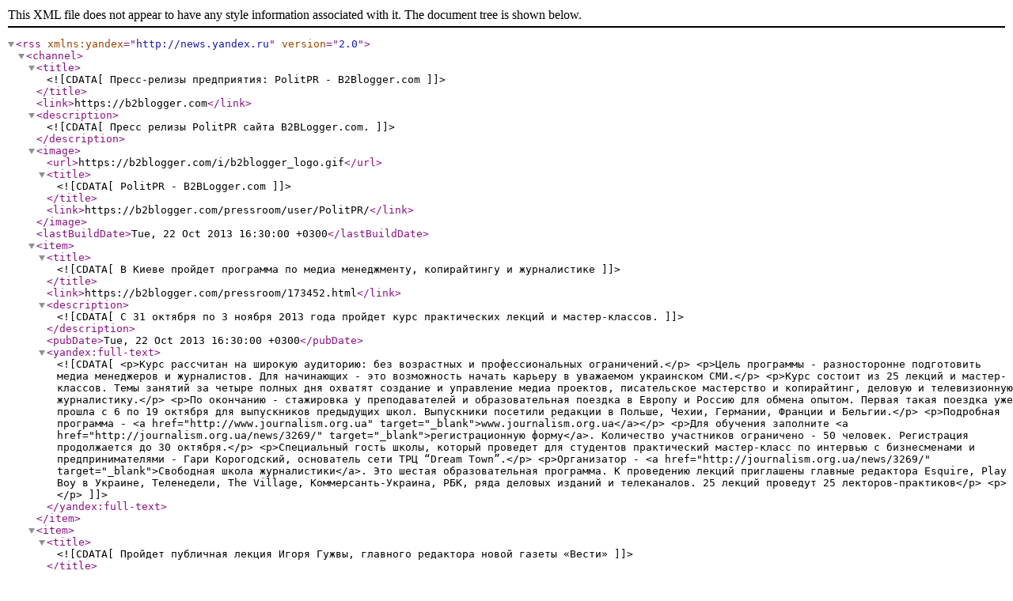

--- FILE ---
content_type: text/xml; charset=utf-8
request_url: https://b2blogger.com/pressroom/user/PolitPR/rss.xml
body_size: 9397
content:
<?xml version="1.0" encoding="utf-8" ?>
<rss version="2.0" xmlns:yandex="http://news.yandex.ru">
	<channel>
		<title><![CDATA[Пресс-релизы предприятия: PolitPR - B2Blogger.com]]></title>
		<link>https://b2blogger.com</link>
		<description><![CDATA[Пресс релизы PolitPR сайта B2BLogger.com.]]></description>
		<image>
			<url>https://b2blogger.com/i/b2blogger_logo.gif</url>
			<title><![CDATA[PolitPR - B2BLogger.com]]></title>
			<link>https://b2blogger.com/pressroom/user/PolitPR/</link>
		</image>

		<lastBuildDate>Tue, 22 Oct 2013 16:30:00 +0300</lastBuildDate>
	
		<item>
			<title><![CDATA[В Киеве пройдет программа по медиа менеджменту, копирайтингу и журналистике]]></title>
			<link>https://b2blogger.com/pressroom/173452.html</link>
			<description><![CDATA[С 31 октября по 3 ноября 2013 года пройдет курс практических лекций и мастер-классов.]]></description>
			<pubDate>Tue, 22 Oct 2013 16:30:00 +0300</pubDate>
			<yandex:full-text><![CDATA[<p>Курс рассчитан на широкую аудиторию: без возрастных и профессиональных ограничений.</p>
<p>Цель программы - разносторонне подготовить медиа менеджеров и журналистов. Для начинающих - это возможность начать карьеру в уважаемом украинском СМИ.</p>
<p>Курс состоит из 25 лекций и мастер-классов. Темы занятий за четыре полных дня охватят создание и управление медиа проектов, писательское мастерство и копирайтинг, деловую и телевизионную журналистику.</p>
<p>По окончанию - стажировка у преподавателей и образовательная поездка в Европу и Россию для обмена опытом. Первая такая поездка уже прошла с 6 по 19 октября для выпускников предыдущих школ. Выпускники посетили редакции в Польше, Чехии, Германии, Франции и Бельгии.</p>
<p>Подробная программа - <a href="http://www.journalism.org.ua" target="_blank">www.journalism.org.ua</a></p>
<p>Для обучения заполните <a href="http://journalism.org.ua/news/3269/" target="_blank">регистрационную форму</a>. Количество участников ограничено - 50 человек. Регистрация продолжается до 30 октября.</p>
<p>Специальный гость школы, который проведет для студентов практический мастер-класс по интервью с бизнесменами и предпринимателями - Гари Корогодский, основатель сети ТРЦ “Dream Town”.</p>
<p>Организатор - <a href="http://journalism.org.ua/news/3269/" target="_blank">Свободная школа журналистики</a>. Это шестая образовательная программа. К проведению лекций приглашены главные редактора Esquire, Play Boy в Украине, Теленедели, The Village, Коммерсанть-Украина, РБК, ряда деловых изданий и телеканалов. 25 лекций проведут 25 лекторов-практиков</p>
<p></p>]]></yandex:full-text>
		</item>

		
		<item>
			<title><![CDATA[Пройдет публичная лекция Игоря Гужвы, главного редактора новой газеты «Вести»]]></title>
			<link>https://b2blogger.com/pressroom/160506.html</link>
			<description><![CDATA[Свободная школа журналистики проведет публичную лекцию на тему “Пост-интернет газета: формула успеха для современных медиа”. Лекцию проведет Игорь Гужва, в прошлом главный редактор газеты “Сегодня” и генеральный директор “Московские новости”. В настоящем Игорь Гужва работает над запуском ежедневной бесплатной газеты “Ведомости”.]]></description>
			<pubDate>Mon, 08 Apr 2013 08:45:00 +0300</pubDate>
			<yandex:full-text><![CDATA[<p>Лекция пройдет 16 апреля в 19.30. Адрес: улица Льва Толстого 57, 7 этаж бизнес центра 101Tower.</p>
<p>Вход свободный по <a href="https://docs.google.com/forms/d/1DNon1UXhtnivyPr6s3n3d-kRn5wevGMok3gABB3hYf0/viewform" rel="nofollow">предварительной регистрации</a></p>
<p>Facebook <a href="https://www.facebook.com/events/151172278385450" rel="nofollow">страница лекции</a></p>]]></yandex:full-text>
		</item>

		
		<item>
			<title><![CDATA[«Мини-Давос» в Киеве обсудит вторую волну кризиса в мире и Украине]]></title>
			<link>https://b2blogger.com/pressroom/146202.html</link>
			<description><![CDATA[21 сентября 2012 года, в конференц зале «Софиевский» гостиницы «Premier Palace» по адресу бул. Т. Шевченко / ул. Пушкинская 5-7/29 пройдут дебаты на тему «Вторая волна экономического кризиса в мире и Украине». Дебаты проводятся Институтом PolitPR (Дмитрий Раимов) при поддержке Института украинской политики (Константин Бондаренко). Как сообщают организаторы, вход и участие в дискуссии свободны при регистрации на сайте.]]></description>
			<pubDate>Thu, 20 Sep 2012 10:20:00 +0300</pubDate>
			<yandex:full-text><![CDATA[<p>В дебатах подтвердили участие ведущие экономические мыслители современной Украины: известные экономисты, представители Национального банка Украины, международные аналитики.</p>
<p>Дебаты начнутся в 20.00 по киевскому времени и кроме приглашенных экспертов в ней смогут взять участия все гости. В зале будут оборудованы микрофоны для реплик и вопросов. Модератор дискуссии: главный редактор журнала “Мысль” Михаил Кухар.</p>
<p>Организаторы ожидают более 300 гостей, среди которых известные политики, банкиры, инвесторы, политические эксперты и журналисты. Для максимального комфорта гостей будет готов фуршет с напитками и легкими закусками.</p>
<p>Грандиозные дебаты приурочены к открытию Первой международной школы политической и деловой журналистики (<a href="http://journalism.org.ua/" target="_blank">http://journalism.org.ua/</a>).</p>
<p>Регистрация гостей и журналистов по телефонам: 044 362 28 36 и 067 462 14 77 (Марина Лебедь)</p>]]></yandex:full-text>
		</item>

		
		<item>
			<title><![CDATA[В Киеве пройдут публичные дебаты «День украинского равноденствия: дискуссия о внутренней и внешней политике Украины»]]></title>
			<link>https://b2blogger.com/pressroom/145916.html</link>
			<description><![CDATA[21 сентября 2012 года, в Киеве, пройдут публичные дебаты на тему "День украинского равноденствия: дискуссия о внутренней и внешней политике Украины". Первые лица 6 политических сил (Партия регионов, Объединенная оппозиция, Коммунистическая партия Украины, Партия "УДАР" Виталия Кличка, ВО "Свобода" и партия "Украина Веред" Наталии Королевской) сойдутся в содержательной дискуссии о внутренней и внешней политике Украины после выборов'2012. Оппоненты в дискуссии - все присутствующие гости. Каждый сможет задать вопрос во время дискуссии и/или в кулуарах после. В зале будут оборудованы микрофоны для вопросов. Участие в дискуссии бесплатно при веб-регистрации. Дискуссии в кулуарах гости смогут продолжить с чашкой кофе, чая или бокалом шампанского.]]></description>
			<pubDate>Mon, 17 Sep 2012 15:30:00 +0300</pubDate>
			<yandex:full-text><![CDATA[<p>Регистрация: <a href="https://docs.google.com/spreadsheet/viewform?formkey=dEZWUFVsdlFMZnZLeEI3X1ZpRUtwRXc6MQ" rel="nofollow">веб-анкета для бесплатного участия </a></p>
<p>Место проведения: конференц-зал гостиницы "Премьер Палац". г. Киев, бул. Т. Шевченко / ул. Пушкинская 5-7/29</p>
<p>Организаторы: <a href="http://politpr.com.ua/">Институт "PolitPR"</a> и <a href="http://uapolicy.org/uk">Институт украинской политики</a></p>
<p>Гостей принимают: Дмитрий Раимов (PolitPR) и Константин Бондаренко (ИУП).</p>
<p>Для гостей дополнительная информация: 044 362 28 36</p>
<p>В программе вечера открытие <a href="http://journalism.org.ua/">Школы деловой и политической журналистики</a>. Именно журналисты и политические консультанты стоят на острие украинской политики. Регистрация в школу журналистики на <a href="http://journalism.org.ua/">сайте школы</a> - http://journalism.org.ua/ Длительность обучения - 3 месяца. Стажировка и трудоустройство. Преподаватели и программ на <a href="http://journalism.org.ua/">сайте</a>. Дополнительная информация: 067 699 25 79.</p>]]></yandex:full-text>
		</item>

		
		<item>
			<title><![CDATA[Как получить второе высшее образование не ходя в университет?]]></title>
			<link>https://b2blogger.com/pressroom/145915.html</link>
			<description><![CDATA[Активное оглупление общества требует осмысленных оценок. Все более высоко ценятся образованные люди с обширным мировоззрением. В условиях тотального экономического кризиса, получить качественное образование при минимуме денежных затрат уже невозможно. Получить не одно высшее образование может человек, “заходящий в кабинеты” умных и уважаемых людей. Все, что для этого необходимо, быть любознательным журналистом. Именно для подготовки деловых и политических журналистов, редакторов и медиа управленцев в Киеве открывается международная образовательная программа - Школа деловой журналистики и писательского мастерства.]]></description>
			<pubDate>Mon, 17 Sep 2012 15:10:00 +0300</pubDate>
			<yandex:full-text><![CDATA[<p>“Школа деловой и политической журналистики” - системная образовательная программа, состоящая из образовательных лекций и мастер-классов от действующих главных редакторов, генеральных директоров каналов и медиа холдингов, ведущих украинских специалистов по обучению писательскому мастерству и копирайтингу. </p>
<p>“Школа будет интересна как для желающих связать свою жизнь с этой профессией, так и для общего развития каждому сознательному и успешному человеку. У нас достаточно лояльные условия обучения и уникальный преподавательский состав. Большая часть из них никогда не делилась своим опытом, и будет делать это впервые”, - рассказывает Дмитрий Раимов, руководитель школы.</p>
<p>Обучение будет проходить в вечернее время (19.30-21.00), по вторникам и четвергам. Студентов программы ожидает стажировка, практическая работа и, для желающих, трудоустройство. Длительность курса со стажировкой - 3 месяца.</p>
<p>Для участия в программе необходимо отправить <a href="https://docs.google.com/spreadsheet/viewform?formkey=dFRydUEwUno1alZwMDN3Ml9zSGdKeXc6MQ" rel="nofollow">веб-регистрацию</a> на сайте <a href="http://journalism.org.ua/">http://journalism.org.ua/</a>. Для участия необходимо:</p>

Захотеть
Зарегистрироваться на сайте  <a href="http://journalism.org.ua/">http://journalism.org.ua/</a>
Подписать договор на обучение и оплатить участие до 20 сентября 2012 года.

<p>Какие навыки получат слушатели:</p>

организация команд для создания online и offline СМИ
написание и редактура всех видом журналистских текстов
работа в прямом теле и радио эфире
собирать информацию и готовить с нее обзоры.

<p>Все слушатели с легкостью будут ориентироваться в мире журналистики, политических и деловых кругах.</p>
<p>Организаторы сообщают, что обучение начнется 25 сентября 2012 года. Торжественное открытие образовательной программы пройдет 21 сентября в конференц-зале гостиницы “Premier Palace” в Киеве.</p>
<p>Преподаватели Школы: </p>
<p>Андрей Гоголев, шеф-редактор “Коммерсант-Украина”</p>
<p>Антон Подлуцкий, шеф-редактор “РБК-Украина”</p>
<p>Микола Вересень, журналист и ведущий радио “Эра”</p>
<p>Игорь Гужва, шеф-редактор “Московские новости” (Москва)</p>
<p>Евгений Киселев, ведущий политического ток-шоу на Интере</p>
<p>Михаил Кухар, главный редактор журнала “Мысль”</p>
<p>Денис Безлюдько, главный редактор “Українські новини”</p>
<p>Орест Сохар, генеральный директор “Хоккей”</p>
<p>Николай Княжицкий, генеральный директор “TVi”</p>
<p>Виктор Сорока, ведущий проекта “Факты. Информационный выпуск”</p>
<p>Густав Водичка, автор курсов писательского мастерства</p>
<p>Дмитрий Джангиров, журналист и экс-редактор ТРК “Киев”</p>
<p>Евгений Шпитко, главный редактор “Реальна экономика”</p>
<p>Игорь Слисаренко, ведущий и медиа эксперт</p>
<p>Олег Базар, главный редактор Lb.ua</p>
<p>Олег Медведев, экс-главный редактор “Киевские ведомости”</p>
<p>Александр Чаленко, шеф-редактор “Ревизор”</p>
<p>Светлана Крюкова, зам главного редактора “Эксперт-Украина”</p>
<p>Семен Уралов, автор проекта “Однако-Украина”</p>
<p>Элина Слободянюк, копирайтер</p>
<p>Антон Белецкий, интернет эксперт</p>
<p>Сергей Вовк, креативный мастер</p>]]></yandex:full-text>
		</item>

		
		<item>
			<title><![CDATA[Писать о Нобелевских лауреатах по экономике станет проще]]></title>
			<link>https://b2blogger.com/pressroom/145033.html</link>
			<description><![CDATA[В Киеве, 21 сентября 2012, открывается международная школа деловой и политической журналистики. Главные редактора, владельцы и журналисты ведущих украинских экономических изданий подготовят молодые кадры для работы в деловой журналистике. Образовательная программа будет интересна как новичкам, так и уже работающим специалистам. Темы и задания для слушателей сформировали преподаватели программы.]]></description>
			<pubDate>Thu, 06 Sep 2012 10:10:00 +0300</pubDate>
			<yandex:full-text><![CDATA[<p>Образовательная программа состоит из двух основных блоков: политическая и деловая журналистика. В каждом из них авторские лекции и мастер-классы проведут признанные профессионалы. Мастерству экономической журналистики будут обучать Андрей Гоголев (“Коммерсант-Украина”), Михаил Кухар (журнал “Мысль”), Евгений Шпитко (“Реальная экономика”, экс-главред “Экономическая правда”), Светлана Крюкова (зам. главного редактора “Эксперт Украина”) и другие.</p>
<p>С полным списком преподавателей и программой можно ознакомиться на сайте школы. На этом же сайте необходимо зарегистрироваться для участия в программе - <a href="http://journalism.org.ua/" target="_blank">http://journalism.org.ua/</a></p>
<p>Как сообщают организаторы, слушателей программы ожидают встречи с ведущими экономическими мыслителями современной Украины.</p>
<p>Дата: 21 сентября 2012 года
<br />Длительность: 3 месяца (лекции + практика)
<br />Время: вторник и четверг с 19.30 до 21.30
<br />Стоимость: 500 гривен/месяц. Регистрация на сайте <a href="http://journalism.org.ua/" target="_blank">http://journalism.org.ua/</a>
<br />Количество участников: 50 человек
<br />Организаторы: международная школа “PolitPR Ukraine”]]></yandex:full-text>
		</item>

		
		<item>
			<title><![CDATA[28 июля в Киеве состоится публичная лекция первого политтехнолога России]]></title>
			<link>https://b2blogger.com/pressroom/142204.html</link>
			<description><![CDATA[Игорь Минтусов, известный российский политтехнолог, приезжает в Украину с публичной лекцией.]]></description>
			<pubDate>Thu, 26 Jul 2012 10:05:00 +0300</pubDate>
			<yandex:full-text><![CDATA[<p>Об этом сообщает <a href="http://politpr.com.ua/news/10794/" target="_blank">международная школа PolitPR-Ukraine</a>. В тоже время на сайте открыты регистрации для желающих посетить публичные лекции эксперта. Стоимость билета стартует от 200 гривен.</p>
<p>Игорь Минтусов выступит с двумя лекциями. Первая - «Месседж все - технология ничто». Вторая - «Эволюция политических технологий в России: девяностые, нулевые, десятые».</p>
<p>Содержательно лекции охватят две сферы знаний: классический PR и политические технологии.</p>
<p>Регистрация на лекции: <a href="https://docs.google.com/spreadsheet/viewform?formkey=dFNtOF9waVlYWW1XMGdVSHlwdV80OWc6MQ" target="_blank" rel="nofollow">веб-заявка</a> на сайте <a href="http://www.politpr.com.ua/" target="_blank">www.politpr.com.ua</a> 
<p>Контакты организаторов: 044 362 28 36, 067 699 25 79</p>
<p>Напомним, ранее школа PolitPR проводила публичные лекции депутатов европейского парламента Александра Мирского и Слави Бинева, политических консультантов Сергея Гайдая и Алексея Ситникова, журналистки Светланы Крюковой. С 2010 года школа провела более 200 лекций и мастер-классов.</p>]]></yandex:full-text>
		</item>

		
		<item>
			<title><![CDATA[Стартует избирательное реалити-шоу]]></title>
			<link>https://b2blogger.com/pressroom/141766.html</link>
			<description><![CDATA[Политическое реалити-шоу, которое мы можем наблюдать за своим окном каждый день, набирает новых оборотов. По подсчетам экспертов, более 5000 человек подадут свои документы в избирательные комиссии для участия в осенних выборах народных депутатов. За каждым из будущих кандидатов стоит команда политических консультантов. Подготовиться для работы с кандидатом, обучиться политическим технологиям за сравнительно небольшие сроки и деньги, предлагает международная школа политических технологий PolitPR. Школа открывает дверь для новых студентов 21 июля 2012 г. в Киеве.]]></description>
			<pubDate>Fri, 20 Jul 2012 12:00:00 +0300</pubDate>
			<yandex:full-text><![CDATA[<p></p>
<p>Набор на летнюю образовательную программу завершается 22 июля (воскресенье). Программа состоит из 16 образовательных мастер-классов от украинских и российских экспертов. Среди преподавателей: Сергей Гайдай, Денис Богуш, Евгений Копатько, Тарас Березовец. Приглашенные эксперты из России: Игорь Минтусов и Алексей Ситников.</p>
<p></p>
<p>Обучение проходит в выходные дни: 21 и 22, 28 и 29 июля (с 10.00 до 18.00). Для участия в образовательной программе необходимо отправить электронную форму-заявку на сайте <a href="http://www.politpr.com.ua%20" target="_blank">www.politpr.com.ua</a></p>
<p>Организатор: Международная школа политических технологий PolitPR.</p>
<p> Руководитель: член IAPS и EAPS, украинский партнер Канадской ассоциации политических консультантов декан программы MPM Ukraine Дмитрий Раимов</p>
<p></p>]]></yandex:full-text>
		</item>

		
		<item>
			<title><![CDATA[5 бесплатных возможностей от PolitPR]]></title>
			<link>https://b2blogger.com/pressroom/141283.html</link>
			<description><![CDATA[В субботу, 21 июля, открывается летняя образовательная программа PolitPR. В преддверии открытия, организаторы сообщили о бесплатных возможностях для своих будущих выпускников. 5 бесплатных возможностей охватили сферу образования, трудоустройства и научных исследований. Регистрация для обучения в школе - www.politpr.com.ua]]></description>
			<pubDate>Mon, 16 Jul 2012 10:20:00 +0300</pubDate>
			<yandex:full-text><![CDATA[<p>Стажировка в Европейском Парламенте</p>
<p>Со слов организаторов, школа обучает как будущих политических консультантов, так и профессиональных политиков. Обоим специальностям необходимо ознакомиться с европейским опытом парламентских дебатов, пообщаться с евро депутатами на предмет украинских интеграционных перспектив, безвизового режима с ЕС. Стажировка входит в стоимость обучения в летней школе. Поехать к европарламентариям смогут лишь те, кто успешно завершит обучение и защитит выпускную работу.</p>
<p>Практика и трудоустройство у преподавателей</p>
<p>Традиционным для <a href="http://www.politpr.com.ua/" target="_blank">PolitPR</a> уже стали практики у преподавателей и партнеров школы. Слушателям предоставляется бесплатная возможность пройти одно-двух месячную практику у преподавателей школы или в информационных агентствах. Большинство студентов по результатам своей практики остаются на постоянную работу. Для студентов летней образовательной программы подготовлено более 50 вакансий. Некоторые из преподавателей оплачивают практику.</p>
<p>Лекции иностранных преподавателей</p>
<p>Слушатели летней образовательной программы посетят лекцию политического консультанта, первого PR специалиста Российской Федерации - Игоря Минтусова. Игорь Евгеньевич не частый гость в Украине. Но этим летом, а именно 28 июля, эксперт приезжает в Киев с двумя лекциями специально для слушателей PolitPR. Ранее в школе читали лекции приглашенные эксперты: политконсульатнты Алексей Ситников и Сергей Гайдай, Александр Мирский и другие депутаты Европейского Парламента</p>
<p>Научные политические исследования</p>
<p>Выпускникам летней образовательной программы первым предоставят возможность заниматься не только изучение технологий, но и их исследованиями. Для этого школа сформировала свою библиотеку и обновила ресурсную базу. Под кураторством преподавателей, студенты смогут на протяжении полугода после выпуска заниматься исследованиями тех или тех политических схем, технологий. Преподаватели программы будут курировать каждого студента индивидуально</p>
<p>Консультация преподавателей</p>
<p>Не было еще такого, чтоб преподаватель отказал в помощи своему студенту. Преподаватели школы <a href="http://www.politpr.com.ua/" target="_blank">PolitPR</a>, в рамках разумного, дают советы и консультации по своей специализации.</p>]]></yandex:full-text>
		</item>

		
		<item>
			<title><![CDATA[PolitPR проведет встречу c Игорем Минтусовым]]></title>
			<link>https://b2blogger.com/pressroom/141062.html</link>
			<description><![CDATA[Международная школа PolitPR в рамках летней образовательной программы Первой международной летней школы PolitPR 2012 представляют встречу с председателем Совета директоров компании «Никколо М» (Москва), члена Совета директоров Европейской (EAPC) и Мировой (IAPC) ассоциаций политических консультантов Игоря Минтусова.]]></description>
			<pubDate>Thu, 12 Jul 2012 10:00:00 +0300</pubDate>
			<yandex:full-text><![CDATA[<p>Встреча пройдет 28 июля с 12.00 до 17.00. <a href="http://politpr.com.ua/" target="_blank">Регистрация на сайте Школы PolitPR</a></p>
<p>Разговор начнется вокруг опыта проведения избирательных кампаний в Никарагуа, Южной Корее, Литве, Польше, кампании в Украине (В. Ющенко, парламентские выборы), выборы в России (Ельцин, Путин, выборы в областях).</p>
<p>Для участия в научно-образовательной лекции необходимо зарегистрироваться на летнюю образовательную программу PolitPR.</p>
<p>Модерировать лекцию И. Е. Минтусов будет лично. В Украину эксперт приезжает по приглашению школы PolitPR.</p>
<p>Игорь Минтусов - председатель Совета директоров «Никколо М» (Россия, Москва), член Совета директоров Европейской (EAPC) и Мировой (IAPC) ассоциаций политических консультантов, вице-президент по GR Российской ассоциации по связям с общественностью (PACO), заведующий кафедрой связей с общественностью в политике и государственном управлении Санкт-Петербургского государственного университета.</p>
<p>С 1991 года консультирует политиков. 1996 год - личный консультант по имиджу кандидата Бориса Ельцина. 2000, 2004 года - консультант команды кандидата Владимира Путина. Консультировал кандидатов на выборы в парламент СССР и России (1989, 1990, 1993, 1995, 1999, 2003, 2007)</p>
<p>C 1989 года руководит десятками предвыборных кампаний глав регионов и муниципалитетов, в том числе Республики Коми, Татарстана, Якутии, Волгоградской, Иркутской, Калужской областей.</p>
<p>Зарубежный опыт эксперта - выборы президента Белоруссии (1994), Колумбии (1998), Монголии (2001, 2005), Никарагуа (2001), Литвы (2002); выборы в парламенты Польши (1996), Латвии (1998), Украины (2002, 2003, 2007), Монголии (2004, 2008), депутатов Конгресса США от штатов Коннектикут и Флорида.</p>
<p><a href="http://politpr.com.ua/" target="_blank">Школа PolitPR</a> - профессиональное научно-образовательное учреждение, международная школа политтехнологий (PolitPR). Работает в Украине с 2010 года. 74 преподавателя из 12 стран мира. Учредитель и директор PolitPR - Дмитрий Раимов.</p>]]></yandex:full-text>
		</item>

		
	</channel>
</rss>
	